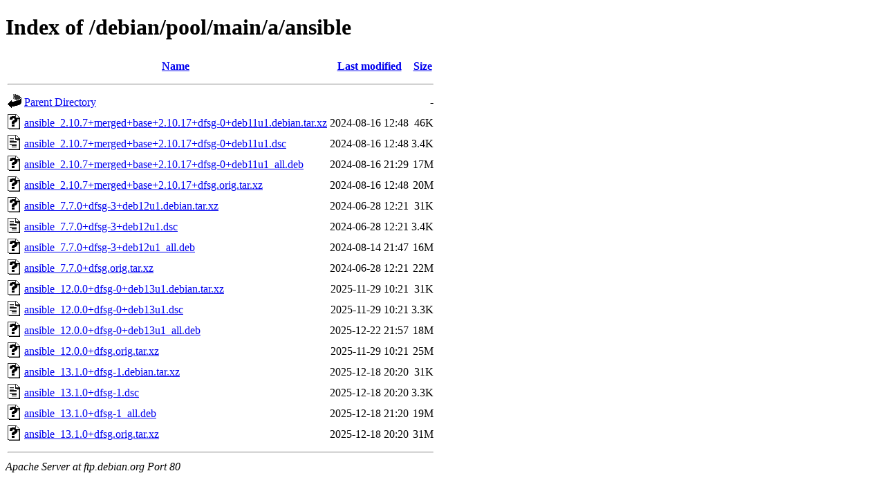

--- FILE ---
content_type: text/html;charset=UTF-8
request_url: http://deb.debian.org/debian/pool/main/a/ansible/
body_size: 790
content:
<!DOCTYPE HTML PUBLIC "-//W3C//DTD HTML 4.01//EN" "http://www.w3.org/TR/html4/strict.dtd">
<html>
 <head>
  <title>Index of /debian/pool/main/a/ansible</title>
 </head>
 <body>
<h1>Index of /debian/pool/main/a/ansible</h1>
  <table>
   <tr><th valign="top"><img src="/icons/blank.gif" alt="[ICO]"></th><th><a href="?C=N;O=D">Name</a></th><th><a href="?C=M;O=A">Last modified</a></th><th><a href="?C=S;O=A">Size</a></th></tr>
   <tr><th colspan="4"><hr></th></tr>
<tr><td valign="top"><img src="/icons/back.gif" alt="[PARENTDIR]"></td><td><a href="/debian/pool/main/a/">Parent Directory</a></td><td>&nbsp;</td><td align="right">  - </td></tr>
<tr><td valign="top"><img src="/icons/unknown.gif" alt="[   ]"></td><td><a href="ansible_2.10.7+merged+base+2.10.17+dfsg-0+deb11u1.debian.tar.xz">ansible_2.10.7+merged+base+2.10.17+dfsg-0+deb11u1.debian.tar.xz</a></td><td align="right">2024-08-16 12:48  </td><td align="right"> 46K</td></tr>
<tr><td valign="top"><img src="/icons/text.gif" alt="[TXT]"></td><td><a href="ansible_2.10.7+merged+base+2.10.17+dfsg-0+deb11u1.dsc">ansible_2.10.7+merged+base+2.10.17+dfsg-0+deb11u1.dsc</a></td><td align="right">2024-08-16 12:48  </td><td align="right">3.4K</td></tr>
<tr><td valign="top"><img src="/icons/unknown.gif" alt="[   ]"></td><td><a href="ansible_2.10.7+merged+base+2.10.17+dfsg-0+deb11u1_all.deb">ansible_2.10.7+merged+base+2.10.17+dfsg-0+deb11u1_all.deb</a></td><td align="right">2024-08-16 21:29  </td><td align="right"> 17M</td></tr>
<tr><td valign="top"><img src="/icons/unknown.gif" alt="[   ]"></td><td><a href="ansible_2.10.7+merged+base+2.10.17+dfsg.orig.tar.xz">ansible_2.10.7+merged+base+2.10.17+dfsg.orig.tar.xz</a></td><td align="right">2024-08-16 12:48  </td><td align="right"> 20M</td></tr>
<tr><td valign="top"><img src="/icons/unknown.gif" alt="[   ]"></td><td><a href="ansible_7.7.0+dfsg-3+deb12u1.debian.tar.xz">ansible_7.7.0+dfsg-3+deb12u1.debian.tar.xz</a></td><td align="right">2024-06-28 12:21  </td><td align="right"> 31K</td></tr>
<tr><td valign="top"><img src="/icons/text.gif" alt="[TXT]"></td><td><a href="ansible_7.7.0+dfsg-3+deb12u1.dsc">ansible_7.7.0+dfsg-3+deb12u1.dsc</a></td><td align="right">2024-06-28 12:21  </td><td align="right">3.4K</td></tr>
<tr><td valign="top"><img src="/icons/unknown.gif" alt="[   ]"></td><td><a href="ansible_7.7.0+dfsg-3+deb12u1_all.deb">ansible_7.7.0+dfsg-3+deb12u1_all.deb</a></td><td align="right">2024-08-14 21:47  </td><td align="right"> 16M</td></tr>
<tr><td valign="top"><img src="/icons/unknown.gif" alt="[   ]"></td><td><a href="ansible_7.7.0+dfsg.orig.tar.xz">ansible_7.7.0+dfsg.orig.tar.xz</a></td><td align="right">2024-06-28 12:21  </td><td align="right"> 22M</td></tr>
<tr><td valign="top"><img src="/icons/unknown.gif" alt="[   ]"></td><td><a href="ansible_12.0.0+dfsg-0+deb13u1.debian.tar.xz">ansible_12.0.0+dfsg-0+deb13u1.debian.tar.xz</a></td><td align="right">2025-11-29 10:21  </td><td align="right"> 31K</td></tr>
<tr><td valign="top"><img src="/icons/text.gif" alt="[TXT]"></td><td><a href="ansible_12.0.0+dfsg-0+deb13u1.dsc">ansible_12.0.0+dfsg-0+deb13u1.dsc</a></td><td align="right">2025-11-29 10:21  </td><td align="right">3.3K</td></tr>
<tr><td valign="top"><img src="/icons/unknown.gif" alt="[   ]"></td><td><a href="ansible_12.0.0+dfsg-0+deb13u1_all.deb">ansible_12.0.0+dfsg-0+deb13u1_all.deb</a></td><td align="right">2025-12-22 21:57  </td><td align="right"> 18M</td></tr>
<tr><td valign="top"><img src="/icons/unknown.gif" alt="[   ]"></td><td><a href="ansible_12.0.0+dfsg.orig.tar.xz">ansible_12.0.0+dfsg.orig.tar.xz</a></td><td align="right">2025-11-29 10:21  </td><td align="right"> 25M</td></tr>
<tr><td valign="top"><img src="/icons/unknown.gif" alt="[   ]"></td><td><a href="ansible_13.1.0+dfsg-1.debian.tar.xz">ansible_13.1.0+dfsg-1.debian.tar.xz</a></td><td align="right">2025-12-18 20:20  </td><td align="right"> 31K</td></tr>
<tr><td valign="top"><img src="/icons/text.gif" alt="[TXT]"></td><td><a href="ansible_13.1.0+dfsg-1.dsc">ansible_13.1.0+dfsg-1.dsc</a></td><td align="right">2025-12-18 20:20  </td><td align="right">3.3K</td></tr>
<tr><td valign="top"><img src="/icons/unknown.gif" alt="[   ]"></td><td><a href="ansible_13.1.0+dfsg-1_all.deb">ansible_13.1.0+dfsg-1_all.deb</a></td><td align="right">2025-12-18 21:20  </td><td align="right"> 19M</td></tr>
<tr><td valign="top"><img src="/icons/unknown.gif" alt="[   ]"></td><td><a href="ansible_13.1.0+dfsg.orig.tar.xz">ansible_13.1.0+dfsg.orig.tar.xz</a></td><td align="right">2025-12-18 20:20  </td><td align="right"> 31M</td></tr>
   <tr><th colspan="4"><hr></th></tr>
</table>
<address>Apache Server at ftp.debian.org Port 80</address>
</body></html>
